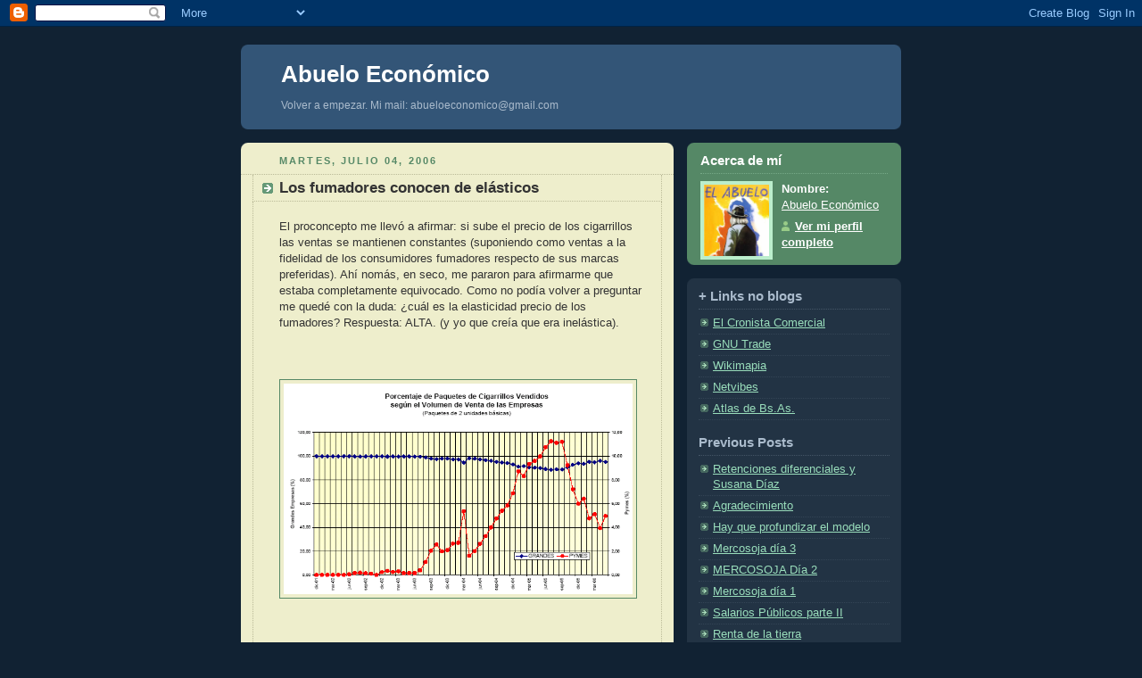

--- FILE ---
content_type: text/html; charset=UTF-8
request_url: https://abueloeconomico.blogspot.com/2006/07/los-fumadores-conocen-de-elsticos.html
body_size: 9322
content:
<!DOCTYPE html PUBLIC "-//W3C//DTD XHTML 1.0 Strict//EN" "http://www.w3.org/TR/xhtml1/DTD/xhtml1-strict.dtd">



<html xmlns="http://www.w3.org/1999/xhtml" xml:lang="en" lang="en">

<head>
  <title>Abuelo Económico: Los fumadores conocen de elásticos</title>

  <script type="text/javascript">(function() { (function(){function b(g){this.t={};this.tick=function(h,m,f){var n=f!=void 0?f:(new Date).getTime();this.t[h]=[n,m];if(f==void 0)try{window.console.timeStamp("CSI/"+h)}catch(q){}};this.getStartTickTime=function(){return this.t.start[0]};this.tick("start",null,g)}var a;if(window.performance)var e=(a=window.performance.timing)&&a.responseStart;var p=e>0?new b(e):new b;window.jstiming={Timer:b,load:p};if(a){var c=a.navigationStart;c>0&&e>=c&&(window.jstiming.srt=e-c)}if(a){var d=window.jstiming.load;
c>0&&e>=c&&(d.tick("_wtsrt",void 0,c),d.tick("wtsrt_","_wtsrt",e),d.tick("tbsd_","wtsrt_"))}try{a=null,window.chrome&&window.chrome.csi&&(a=Math.floor(window.chrome.csi().pageT),d&&c>0&&(d.tick("_tbnd",void 0,window.chrome.csi().startE),d.tick("tbnd_","_tbnd",c))),a==null&&window.gtbExternal&&(a=window.gtbExternal.pageT()),a==null&&window.external&&(a=window.external.pageT,d&&c>0&&(d.tick("_tbnd",void 0,window.external.startE),d.tick("tbnd_","_tbnd",c))),a&&(window.jstiming.pt=a)}catch(g){}})();window.tickAboveFold=function(b){var a=0;if(b.offsetParent){do a+=b.offsetTop;while(b=b.offsetParent)}b=a;b<=750&&window.jstiming.load.tick("aft")};var k=!1;function l(){k||(k=!0,window.jstiming.load.tick("firstScrollTime"))}window.addEventListener?window.addEventListener("scroll",l,!1):window.attachEvent("onscroll",l);
 })();</script><script type="text/javascript">function a(){var b=window.location.href,c=b.split("?");switch(c.length){case 1:return b+"?m=1";case 2:return c[1].search("(^|&)m=")>=0?null:b+"&m=1";default:return null}}var d=navigator.userAgent;if(d.indexOf("Mobile")!=-1&&d.indexOf("WebKit")!=-1&&d.indexOf("iPad")==-1||d.indexOf("Opera Mini")!=-1||d.indexOf("IEMobile")!=-1){var e=a();e&&window.location.replace(e)};
</script><meta http-equiv="Content-Type" content="text/html; charset=UTF-8" />
<meta name="generator" content="Blogger" />
<link rel="icon" type="image/vnd.microsoft.icon" href="https://www.blogger.com/favicon.ico"/>
<link rel="alternate" type="application/atom+xml" title="Abuelo Económico - Atom" href="https://abueloeconomico.blogspot.com/feeds/posts/default" />
<link rel="alternate" type="application/rss+xml" title="Abuelo Económico - RSS" href="https://abueloeconomico.blogspot.com/feeds/posts/default?alt=rss" />
<link rel="service.post" type="application/atom+xml" title="Abuelo Económico - Atom" href="https://www.blogger.com/feeds/29432406/posts/default" />
<link rel="alternate" type="application/atom+xml" title="Abuelo Económico - Atom" href="https://abueloeconomico.blogspot.com/feeds/115134686244665254/comments/default" />
<link rel="stylesheet" type="text/css" href="https://www.blogger.com/static/v1/v-css/1601750677-blog_controls.css"/>
<link rel="stylesheet" type="text/css" href="https://www.blogger.com/dyn-css/authorization.css?targetBlogID=29432406&zx=aadc41de-837d-4a0b-a1fb-13aed90e5dc2"/>


  <style type="text/css">
/*
-----------------------------------------------
Blogger Template Style
Name:     Rounders 3
Designer: Douglas Bowman
URL:      www.stopdesign.com
Date:     27 Feb 2004
----------------------------------------------- */


body {
  background:#123;
  margin:0;
  padding:20px 10px;
  text-align:center;
  font:x-small/1.5em "Trebuchet MS",Verdana,Arial,Sans-serif;
  color:#ccc;
  font-size/* */:/**/small;
  font-size: /**/small;
  }


/* Page Structure
----------------------------------------------- */
/* The images which help create rounded corners depend on the 
   following widths and measurements. If you want to change 
   these measurements, the images will also need to change.
   */
@media all {
  #content {
    width:740px;
    margin:0 auto;
    text-align:left;
    }
  #main {
    width:485px;
    float:left;
    background:#eec url("//www.blogblog.com/rounders3/corners_main_bot.gif") no-repeat left bottom;
    margin:15px 0 0;
    padding:0 0 10px;
    color:#333;
    font-size:97%;
    line-height:1.5em;
    }
  #main2 {
    float:left;
    width:100%;
    background:url("//www.blogblog.com/rounders3/corners_main_top.gif") no-repeat left top;
    padding:10px 0 0;
    }
  #sidebar {
    width:240px;
    float:right;
    margin:15px 0 0;
    font-size:97%;
    line-height:1.5em;
    }
  }
@media handheld {
  #content {
    width:90%;
    }
  #main {
    width:100%;
    float:none;
    background:#eec;
    }
  #main2 {
    float:none;
    width:100%;
    background:none;
    }
  #sidebar {
    width:100%;
    float:none;
    }
  }


/* Links
----------------------------------------------- */
a:link {
  color:#9db;
  }
a:visited {
  color:#798;
  }
a:hover {
  color:#fff;
  }
a img {
  border-width:0;
  }
#main a:link {
  color:#347;
  }
#main a:visited {
  color:#666;
  }
#main a:hover {
  color:#68a
  }


/* Blog Header
----------------------------------------------- */
@media all {
  #header {
    background:#357 url("//www.blogblog.com/rounders3/corners_cap_bot.gif") no-repeat left bottom;
    margin:0 0 0;
    padding:0 0 8px;
    color:#fff;
    }
  #header div {
    background:url("//www.blogblog.com/rounders3/corners_cap_top.gif") no-repeat left top;
    padding:8px 15px 0;
    }
  }
@media handheld {
  #header {
    background:#357;
    }
  #header div {
    background:none;
    }
  }
#blog-title {
  margin:0;
  padding:10px 30px 5px;
  font-size:200%;
  line-height:1.2em;
  }
#blog-title a {
  text-decoration:none;
  color:#fff;
  }
#description {
  margin:0;
  padding:5px 30px 10px;
  font-size:94%;
  line-height:1.5em;
  color:#abc;
  }


/* Posts
----------------------------------------------- */
.date-header {
  margin:0 28px 0 43px;
  font-size:85%;
  line-height:2em;
  text-transform:uppercase;
  letter-spacing:.2em;
  color:#586;
  }
.post {
  margin:.3em 0 25px;
  padding:0 13px;
  border:1px dotted #bb9;
  border-width:1px 0;
  }
.post-title {
  margin:0;
  font-size:135%;
  line-height:1.5em;
  background:url("//www.blogblog.com/rounders3/icon_arrow.gif") no-repeat 10px .5em;
  display:block;
  border:1px dotted #bb9;
  border-width:0 1px 1px;
  padding:2px 14px 2px 29px;
  color:#333;
  }
#main a.title-link, .post-title strong {
  text-decoration:none;
  display:block;
  }
#main a.title-link:hover {
  background-color:#fff;
  color:#000;
  }
.post-body {
  border:1px dotted #bb9;
  border-width:0 1px 1px;
  border-bottom-color:#eec;
  padding:10px 14px 1px 29px;
  }
html>body .post-body {
  border-bottom-width:0;
  }
.post p {
  margin:0 0 .75em;
  }
p.post-footer {
  background:#fff;
  margin:0;
  padding:2px 14px 2px 29px;
  border:1px dotted #bb9;
  border-bottom:1px solid #eee;
  font-size:100%;
  line-height:1.5em;
  color:#666;
  text-align:right;
  }
html>body p.post-footer {
  border-bottom-color:transparent;
  }
p.post-footer em {
  display:block;
  float:left;
  text-align:left;
  font-style:normal;
  }
a.comment-link {
  /* IE5.0/Win doesn't apply padding to inline elements,
     so we hide these two declarations from it */
  background/* */:/**/url("//www.blogblog.com/rounders3/icon_comment.gif") no-repeat 0 45%;
  padding-left:14px;
  }
html>body a.comment-link {
  /* Respecified, for IE5/Mac's benefit */
  background:url("//www.blogblog.com/rounders3/icon_comment.gif") no-repeat 0 45%;
  padding-left:14px;
  }
.post img {
  margin:0 0 5px 0;
  padding:4px;
  border:1px solid #586;
  }
blockquote {
  margin:.75em 0;
  border:1px dotted #596;
  border-width:1px 0;
  padding:5px 15px;
  }
.post blockquote p {
  margin:.5em 0;
  }


/* Comments
----------------------------------------------- */
#comments {
  margin:-25px 13px 0;
  border:1px dotted #6a7;
  border-width:0 1px 1px;
  padding:20px 0 15px 0;
  }
#comments h4 {
  margin:0 0 10px;
  padding:0 14px 2px 29px;
  border-bottom:1px dotted #6a7;
  font-size:120%;
  line-height:1.4em;
  color:#333;
  }
#comments-block {
  margin:0 15px 0 9px;
  }
.comment-data {
  background:url("//www.blogblog.com/rounders3/icon_comment.gif") no-repeat 2px .3em;
  margin:.5em 0;
  padding:0 0 0 20px;
  color:#666;
  }
.comment-poster {
  font-weight:bold;
  }
.comment-body {
  margin:0 0 1.25em;
  padding:0 0 0 20px;
  }
.comment-body p {
  margin:0 0 .5em;
  }
.comment-timestamp {
  margin:0 0 .5em;
  padding:0 0 .75em 20px;
  color:#fff;
  }
.comment-timestamp a:link {
  color:#fff;
  }
.deleted-comment {
  font-style:italic;
  color:gray;
  }


/* Profile
----------------------------------------------- */
@media all {
  #profile-container {
    background:#586 url("//www.blogblog.com/rounders3/corners_prof_bot.gif") no-repeat left bottom;
    margin:0 0 15px;
    padding:0 0 10px;
    color:#fff;
    }
  #profile-container h2 {
    background:url("//www.blogblog.com/rounders3/corners_prof_top.gif") no-repeat left top;
    padding:10px 15px .2em;
    margin:0;
    border-width:0;
    font-size:115%;
    line-height:1.5em;
    color:#fff;
    }
  }
@media handheld {
  #profile-container {
    background:#586;
    }
  #profile-container h2 {
    background:none;
    }
  }

.profile-datablock {
  margin:0 15px .5em;
  border-top:1px dotted #7a8;
  padding-top:8px;
  }
.profile-img {display:inline;}
.profile-img img {
  float:left;
  margin:0 10px 5px 0;
  border:4px solid #bec;
  }
.profile-data strong {
  display:block;
  }
#profile-container p {
  margin:0 15px .5em;
  }
#profile-container .profile-textblock {
  clear:left;
  }
#profile-container a {
  color:#fff;
  }
.profile-link a {
  background:url("//www.blogblog.com/rounders3/icon_profile.gif") no-repeat 0 .1em;
  padding-left:15px;
  font-weight:bold;
  }
ul.profile-datablock {
  list-style-type:none;
  }


/* Sidebar Boxes
----------------------------------------------- */
@media all {
  .box {
    background:#234 url("//www.blogblog.com/rounders3/corners_side_top.gif") no-repeat left top;
    margin:0 0 15px;
    padding:10px 0 0;
    color:#abc;
    }
  .box2 {
    background:url("//www.blogblog.com/rounders3/corners_side_bot.gif") no-repeat left bottom;
    padding:0 13px 8px;
    }
  }
@media handheld {
  .box {
    background:#234;
    }
  .box2 {
    background:none;
    }
  }
.sidebar-title {
  margin:0;
  padding:0 0 .2em;
  border-bottom:1px dotted #456;
  font-size:115%;
  line-height:1.5em;
  color:#abc;
  }
.box ul {
  margin:.5em 0 1.25em;
  padding:0 0px;
  list-style:none;
  }
.box ul li {
  background:url("//www.blogblog.com/rounders3/icon_arrow_sm.gif") no-repeat 2px .25em;
  margin:0;
  padding:0 0 3px 16px;
  margin-bottom:3px;
  border-bottom:1px dotted #345;
  line-height:1.4em;
  }
.box p {
  margin:0 0 .6em;
  }


/* Footer
----------------------------------------------- */
#footer {
  clear:both;
  margin:0;
  padding:15px 0 0;
  }
@media all {
  #footer div {
    background:#357 url("//www.blogblog.com/rounders3/corners_cap_top.gif") no-repeat left top;
    padding:8px 0 0;
    color:#fff;
    }
  #footer div div {
    background:url("//www.blogblog.com/rounders3/corners_cap_bot.gif") no-repeat left bottom;
    padding:0 15px 8px;
    }
  }
@media handheld {
  #footer div {
    background:#357;
    }
  #footer div div {
    background:none;
    }
  }
#footer hr {display:none;}
#footer p {margin:0;}
#footer a {color:#fff;} 
  </style>


<meta name='google-adsense-platform-account' content='ca-host-pub-1556223355139109'/>
<meta name='google-adsense-platform-domain' content='blogspot.com'/>
<!-- --><style type="text/css">@import url(//www.blogger.com/static/v1/v-css/navbar/3334278262-classic.css);
div.b-mobile {display:none;}
</style>

</head>



<body><script type="text/javascript">
    function setAttributeOnload(object, attribute, val) {
      if(window.addEventListener) {
        window.addEventListener('load',
          function(){ object[attribute] = val; }, false);
      } else {
        window.attachEvent('onload', function(){ object[attribute] = val; });
      }
    }
  </script>
<div id="navbar-iframe-container"></div>
<script type="text/javascript" src="https://apis.google.com/js/platform.js"></script>
<script type="text/javascript">
      gapi.load("gapi.iframes:gapi.iframes.style.bubble", function() {
        if (gapi.iframes && gapi.iframes.getContext) {
          gapi.iframes.getContext().openChild({
              url: 'https://www.blogger.com/navbar/29432406?origin\x3dhttps://abueloeconomico.blogspot.com',
              where: document.getElementById("navbar-iframe-container"),
              id: "navbar-iframe"
          });
        }
      });
    </script>



<!-- Begin #content - Centers all content and provides edges for floated columns -->

<div id="content">



<!-- Blog Header -->

<div id="header"><div>

  <h1 id="blog-title">
    <a href="http://abueloeconomico.blogspot.com/">
	Abuelo Económico
	</a>
  </h1>
  <p id="description">Volver a empezar. Mi mail: abueloeconomico@gmail.com</p>

</div></div>





<!-- Begin #main - Contains main-column blog content -->

<div id="main"><div id="main2"><div id="main3">



    
  <h2 class="date-header">martes, julio 04, 2006</h2>
  

  

     

  <!-- Begin .post -->

  <div class="post"><a name="115134686244665254"></a>

     

    
	 
    <h3 class="post-title">
	 Los fumadores conocen de elásticos
    </h3>
	 
    

    <div class="post-body">

      <p>
      <div style="clear:both;"></div>El proconcepto me llevó a afirmar: si sube el precio de los cigarrillos las ventas se mantienen constantes (suponiendo como ventas a la fidelidad de los consumidores fumadores respecto de sus marcas preferidas). Ahí nomás, en seco, me pararon para afirmarme que estaba completamente equivocado. Como no podía volver a preguntar me quedé con la duda: ¿cuál es la elasticidad precio de los fumadores? Respuesta: ALTA. (y yo que creía que era inelástica).<br /><a href="//photos1.blogger.com/blogger/7136/3135/1600/venta%20de%20cigarrillos.png"></a><br /><br /><br /><p align="left"><a href="//photos1.blogger.com/blogger/7136/3135/1600/venta%20de%20cigarrillos.0.png"><img style="WIDTH: 391px; CURSOR: hand; HEIGHT: 236px" height="243" alt="" src="//photos1.blogger.com/blogger/7136/3135/400/venta%20de%20cigarrillos.png" width="468" border="0"></a></p><br /><br />El gráfico muestra claramente como a partir de la crisis, se generaron incentivos para vender cigarrillos de menor precio. Así nacieron tabacaleras llamadas PYMES (las 7 cooperativas) que comenzaron a ganar share de mercado mes a mes comercializando cigarrillos, con marcas hasta el momento desconocidas y de un valor notablemente inferior al de las marquillas tradicionales. De esta manera crecieron hasta alcanzar más del 11% del total del mercado. Las grandes (Massalin Particulares y Nobleza Picardo) reaccionaron (algo tarde) y optaron por sacar nuevas marcas (Next, por ejemplo) o bien reducir el precio de alguna de sus marcas reconocidas (Viceroy o Phillips Morris, por ejemplo). De esta manera lograron revertir la clara tendencia verificada y en octubre del 2005 volvieron a recuperar parte del mercado hasta alcanzar el 95% en mayo de 2006.<br />Probablemente, este comportamiento se vio fortalecido por un segundo factor de relevancia que opera en el mismo sentido: la mejora en los ingresos de las familias.<br /><br /><strong>Los fumadores: SON ELÁSTICOS. Ya no hay dudas.</strong><div style="clear:both; padding-bottom:0.25em"></div>
    </p>

    </div>

    <p class="post-footer">
      <em>posted by Abuelo Económico @ <a href="http://abueloeconomico.blogspot.com/2006/07/los-fumadores-conocen-de-elsticos.html" title="permanent link">3:19 p. m.</a></em> &nbsp;
      
         <a class="comment-link" href="https://www.blogger.com/comment/fullpage/post/29432406/115134686244665254" onclick="window.open('https://www.blogger.com/comment/fullpage/post/29432406/115134686244665254', 'bloggerPopup', 'toolbar=0,scrollbars=1,location=0,statusbar=1,menubar=0,resizable=1,width=400,height=450');return false;">1 comentarios</a>
      
  <span class="item-control blog-admin pid-294663947"><a style="border:none;" href="https://www.blogger.com/post-edit.g?blogID=29432406&postID=115134686244665254&from=pencil" title="Editar entrada"><img class="icon-action" alt="" src="https://resources.blogblog.com/img/icon18_edit_allbkg.gif" height="18" width="18"></a></span>
    </p>

  

  </div>

  <!-- End .post -->

  


  <!-- Begin #comments -->
 

  <div id="comentarios">

	<a name="comentarios"></a>

    <h4>1 Comentarios:</h4>

    <dl id="comments-block">
      
      <dt class="comment-data" id="c3241184195111263083"><a name="c3241184195111263083"></a>
        At <a href="#c3241184195111263083" title="comment permalink">9:25 a. m.</a>,
        <span style="line-height:16px" class="comment-icon blogger-comment-icon"><img src="https://resources.blogblog.com/img/b16-rounded.gif" alt="Blogger" style="display:inline;" /></span>&nbsp;<a href="https://www.blogger.com/profile/01664375047787766478" rel="nofollow">日月神教-任我行</a> said...
      </dt>
      <dd class="comment-body">
        <p><a href="http://tw.adata.com/tw/ssd/" rel="nofollow">ssd固態硬碟</a> <a href="http://tw.adata.com/tw/hdd/" rel="nofollow">外接式硬碟</a> <a href="http://www.dingyao88.com/" rel="nofollow">餐飲設備</a> <a href="http://ic.dingyao88.com/" rel="nofollow">製冰機</a> <a href="http://wa.dingyao88.com/" rel="nofollow">洗碗機</a> <a href="http://of.dingyao88.com/" rel="nofollow">咖啡機</a> <a href="http://re.dingyao88.com/" rel="nofollow">冷凍冷藏冰箱</a> <a href="http://ov.dingyao88.com/" rel="nofollow">蒸烤箱</a> <a href="http://www.adata.com/en/hdd/" rel="nofollow">External Storage</a> <a href="http://www.adata.com/en/ssd/" rel="nofollow">Solid State Drives</a> <a href="http://www.i-guam.com.tw/ticket.asp" rel="nofollow">關島機加酒</a> <a href="http://www.i-guam.com.tw/Wedding/" rel="nofollow">關島婚禮</a> <a href="http://www.i-guam.com.tw/" rel="nofollow">關島蜜月</a> <a href="http://www.flower-happiness.com.tw/" rel="nofollow">花蓮民宿</a> <a href="http://www.dreambed.tw/blog/" rel="nofollow">彈簧床</a> <a href="http://www.dreambed.tw/" rel="nofollow">床墊</a> <a href="http://www.dreambed.tw/product/" rel="nofollow">獨立筒床墊</a> <a href="http://www.dreambed.tw/recommend/" rel="nofollow">乳膠床墊</a> <a href="http://www.dreambed.tw/question/" rel="nofollow">床墊工廠</a> <a href="http://www.i-bali.com.tw/food.asp" rel="nofollow">巴里島旅遊</a> <a href="http://www.i-bali.com.tw/spa.asp" rel="nofollow">巴里島spa推薦</a> <a href="http://www.i-bali.com.tw/ticket.asp" rel="nofollow">巴里島機票</a> <a href="http://www.i-bali.com.tw/hotel.asp" rel="nofollow">巴里島行程推薦</a> <a href="http://tw.adata.com/tw/dram/" rel="nofollow">記憶體</a> <a href="http://www.babytoy.com.tw/" rel="nofollow">情趣用品</a> <a href="http://www.love5678.com.tw/" rel="nofollow">情趣用品</a><a href="http://www.adata.com/en/ufd/" rel="nofollow">USB Flash Drives</a> <a href="http://www.adata.com/en/sd/" rel="nofollow">Memory Cards</a> <a href="http://www.monyangood.com/spec2.php" rel="nofollow">產後護理之家</a> <a href="http://www.monyangood.com/" rel="nofollow">月子中心</a> <a href="http://www.monyangood.com/envir1.php" rel="nofollow">坐月子中心</a> <a href="http://www.monyangood.com/house2.php" rel="nofollow">坐月子</a> <a href="http://www.monyangood.com/food1.php" rel="nofollow">月子餐</a> <a href="http://us.soufun.com.tw/About_index.html" rel="nofollow">投資美國物業</a> <a href="http://us.soufun.com.tw/" rel="nofollow">美國租金報酬</a> <a href="http://us.soufun.com.tw/News_index.html" rel="nofollow">美國房屋買賣</a> <a href="http://us.soufun.com.tw/Join.html" rel="nofollow">房地產投資說明會</a> <a href="http://us.soufun.com.tw/Contact.html" rel="nofollow">美國房地產</a> <a href="http://us.soufun.com.tw/Investment.html" rel="nofollow">美國置產須知</a> <a href="http://us.soufun.com.tw/House_index.html" rel="nofollow">美國房屋物件</a> <a href="http://tw.adata.com/tw/sd/" rel="nofollow">SD記憶卡</a> <a href="http://tw.adata.com/tw/ufd/" rel="nofollow">隨身碟</a> <a href="http://www.072249292.com.tw" rel="nofollow">高雄當舖</a> <a href="http://www.072249292.com.tw/about.html" rel="nofollow">高雄汽車借款</a> <a href="http://www.072249292.com.tw/adr.html" rel="nofollow">高雄機車借款</a> <a href="http://www.072249292.com.tw/ser.html" rel="nofollow">高雄房屋二胎貸款</a> <a href="http://www.072249292.com.tw/news.php" rel="nofollow">高雄汽機車免留車</a> <a href="http://hualien.jri.tw/" rel="nofollow">花蓮民宿</a> </p>
	  <span class="item-control blog-admin pid-82831325"><a style="border:none;" href="https://www.blogger.com/comment/delete/29432406/3241184195111263083" title="Borrar comentario" ><span class="delete-comment-icon">&nbsp;</span></a></span>
      </dd>
	  
    </dl>
	
	<p class="comment-timestamp">
    <a class="comment-link" href="https://www.blogger.com/comment/fullpage/post/29432406/115134686244665254" onclick="window.open(this.href, 'bloggerPopup', 'toolbar=0,scrollbars=1,location=0,statusbar=1,menubar=0,resizable=1,width=400,height=450');return false;">Publicar un comentario</a>
    </p>
  
  	    
    


	
	<p style="padding-left:20px;">
	<a href="http://abueloeconomico.blogspot.com/">&lt;&lt; Home</a>
    </p>
    </div>



  <!-- End #comments -->





</div></div></div>

<!-- End #main -->









<!-- Begin #sidebar -->

<div id="sidebar">

  

  <!-- Begin #profile-container -->

   <div id="profile-container"><h2 class="sidebar-title">Acerca de mí</h2>
<dl class="profile-datablock"><dt class="profile-img"><a href="https://www.blogger.com/profile/17600453287742423003"><img src="//blogger.googleusercontent.com/img/b/R29vZ2xl/AVvXsEiRQQOWzaN_gaL8sk3owHCfj84r_3jd0s-dTkP0hzEiVcnZmL6q5HiPkGYsMEOXLWNIYyoYZ095t70KHl7loMU4FK4FuwmwAel9ySIL3nJA8pDQXG7iLboDF2I0ROkfqQ/s400/Abuelo+Econ&oacute;mico.JPG" width="73" height="80" alt="Mi foto"></a></dt>
<dd class="profile-data"><strong>Nombre:</strong> <a rel="autor" href="https://www.blogger.com/profile/17600453287742423003"> Abuelo Econ&oacute;mico </a></dd>
</dl>

<p class="profile-link"><a rel="author" href="https://www.blogger.com/profile/17600453287742423003">Ver mi perfil completo</a></p></div>

  <!-- End #profile -->



  <!-- Begin .box -->

  <div class="box"><div class="box2"><div class="box3">
    
        
 <h2 class="sidebar-title">+ Links no blogs</h2>
    <ul>
    	    	<li><a href="http://www.cronista.com/"target="_blank">El Cronista Comercial</a></li>
                <li><a href="http://es.gnutrade.com/"target="_blank">GNU Trade</a></li>
    	    	<li><a href="http://www.wikimapia.org/"target="_blank">Wikimapia</a></li>
    	    	<li><a href="http://www.netvibes.com/"target="_blank">Netvibes</a></li>
    	    	<li><a href="http://www.atlasdebuenosaires.gov.ar/"target="_blank">Atlas de Bs.As.</a></li>

  </ul>

  </MainOrArchivePage>

    <h2 class="sidebar-title">Previous Posts</h2>
  
  <ul id="recently">
    
        <li><a href="http://abueloeconomico.blogspot.com/2006/07/retenciones-diferenciales-y-susana-daz.html">Retenciones diferenciales y Susana D&iacute;az</a></li>
     
        <li><a href="http://abueloeconomico.blogspot.com/2006/07/agradecimiento.html">Agradecimiento</a></li>
     
        <li><a href="http://abueloeconomico.blogspot.com/2006/07/hay-que-profundizar-el-modelo.html">Hay que profundizar el modelo</a></li>
     
        <li><a href="http://abueloeconomico.blogspot.com/2006/07/mercosoja-da-3.html">Mercosoja d&iacute;a 3</a></li>
     
        <li><a href="http://abueloeconomico.blogspot.com/2006/06/mercosoja-da-2.html">MERCOSOJA D&iacute;a 2</a></li>
     
        <li><a href="http://abueloeconomico.blogspot.com/2006/06/mercosoja-da-1.html">Mercosoja d&iacute;a 1</a></li>
     
        <li><a href="http://abueloeconomico.blogspot.com/2006/06/salarios-pblicos-parte-ii.html">Salarios P&uacute;blicos parte II</a></li>
     
        <li><a href="http://abueloeconomico.blogspot.com/2006/06/renta-de-la-tierra.html">Renta de la tierra</a></li>
     
        <li><a href="http://abueloeconomico.blogspot.com/2006/06/suben-los-precios-o-cae-el-dlar.html">Suben los precios o cae el d&oacute;lar?</a></li>
     
        <li><a href="http://abueloeconomico.blogspot.com/2006/06/la-ley-del-doble-apellido.html">La Ley del doble apellido</a></li>
     
  </ul>
  
  
<!-- Begin Motigo Webstats counter code -->
<a id="mws4035052" href="http://webstats.motigo.com/">
<img width="18" height="18" border="0" alt="Free counter and web stats" src="https://lh3.googleusercontent.com/blogger_img_proxy/AEn0k_ubGegkxTvDh4ZSZz4EB9UIOy1L0zWeBBfK0Fv9azTEhTyLOIg-gqmoIdYQUBatK_cNTCwj7rtMLNH1O3e-_z9sxx0oaZBde1jKe-WLDF4c5Vmx8HqiWf_dr57UxAWI6BoOW6a7eg=s0-d"></a>
<script src="//m1.webstats.motigo.com/c.js?id=4035052" type="text/javascript"></script>
<!-- End Motigo Webstats counter code -->

  
  <form Method="POST" action="http://www.feedblitz.com/f/f.fbz?AddNewUserDirect">
Ingrese su email para conocer cada actualización<br><input name="EMAIL" maxlength="255" type="text" size="30" value=""><br>
<input name="FEEDID" type="hidden" value="72330">
<input type="submit" value="Subscribe me!">
<br>Powered by <a href="http://www.feedblitz.com">FeedBlitz</a></form> 

<a href="http://www.feedblitz.com/f/?Sub=72330">
<img title="Subscribe and get your updates by email" border="0" src="https://lh3.googleusercontent.com/blogger_img_proxy/AEn0k_vSxBaOTqJ4UvjS2LHhQ_X_jDTpgxahZGR8J2rGXeCMFbHjJa1oAvrVfZqZm41Eo65ugvVgN8VzrAdoLFb0JfdjgiyCbBSWVs_wyw=s0-d"></a>
  <p id="powered-by"><a href="//www.blogger.com"><img src="https://lh3.googleusercontent.com/blogger_img_proxy/AEn0k_uP2ZEkPOOtWdHXB1eabboCTIlejK4eYkRitIMLJAgcoKL5dXW2JYiiVbMoGVLYSPobHek4OPcLJGGg5mynOys4f7pHqwXeh2oEVxXKXHDA=s0-d" alt="Powered by Blogger"></a></p>

    

    <!--

    <p>This is a paragraph of text that could go in the sidebar.</p>

    -->

<a href="http://technorati.com/faves?sub=addfavbtn&amp;add=http://abueloeconomico.blogspot.com"><img src="https://lh3.googleusercontent.com/blogger_img_proxy/AEn0k_tiHmZOMkKxN4WdfFO7PWkZMEYXKapA0q-ynSsFPDCSeFcxoRLe4rDQpYLHkNbp8phJ2eRA-QR5wI4f9tuIfg9_ysy3ysQRpBeDBwTZ-OSu16ih-pFL-Q=s0-d" alt="Add to Technorati Favorites"></a>  
  </div></div></div>

  <!-- End .box -->





</div>

<!-- End #sidebar -->









<!-- Begin #footer -->

<div id="footer"><div><div><hr />



  <p><!-- This is an optional footer. If you want text here, place it inside these tags, and remove this comment. -->&nbsp;</p>



</div></div></div>

<!-- End #footer -->









</div>

<!--Creative Commons License--><a rel="license" href="http://creativecommons.org/licenses/by-nc-sa/2.5/ar/"><img alt="Creative Commons License" style="border-width: 0" src="https://lh3.googleusercontent.com/blogger_img_proxy/AEn0k_veCRe5xGqbG69GcYRLXS0jzZ9rGrK57FSGfqNAksqoFb6gypC6znIV2YjmS3WmwGYJtTyS-oBVxv5bYCCv57rUggKl-PHvMw58kH0ocT1CnW-rUZa8udZ3vABFpw=s0-d"></a><br/>This work is licensed under a <a rel="license" href="http://creativecommons.org/licenses/by-nc-sa/2.5/ar/">Creative Commons Attribution-NonCommercial-ShareAlike 2.5  License</a>.<!--/Creative Commons License--><!-- <rdf:RDF xmlns="http://web.resource.org/cc/" xmlns:dc="http://purl.org/dc/elements/1.1/" xmlns:rdf="http://www.w3.org/1999/02/22-rdf-syntax-ns#">
	<Work rdf:about="">
		<license rdf:resource="http://creativecommons.org/licenses/by-nc-sa/2.5/ar/" />
	<dc:title>Abuelo Económico</dc:title>
	<dc:description>Blog</dc:description>
	</Work>
	<License rdf:about="http://creativecommons.org/licenses/by-nc-sa/2.5/ar/"><permits rdf:resource="http://web.resource.org/cc/Reproduction"/><permits rdf:resource="http://web.resource.org/cc/Distribution"/><requires rdf:resource="http://web.resource.org/cc/Notice"/><requires rdf:resource="http://web.resource.org/cc/Attribution"/><prohibits rdf:resource="http://web.resource.org/cc/CommercialUse"/><permits rdf:resource="http://web.resource.org/cc/DerivativeWorks"/><requires rdf:resource="http://web.resource.org/cc/ShareAlike"/></License></rdf:RDF> -->

<!-- End #content -->

<script src="//www.google-analytics.com/urchin.js" type="text/javascript">
</script>
<script type="text/javascript">
_uacct = "UA-462704-1";
urchinTracker();
</script>

</body>

</html>